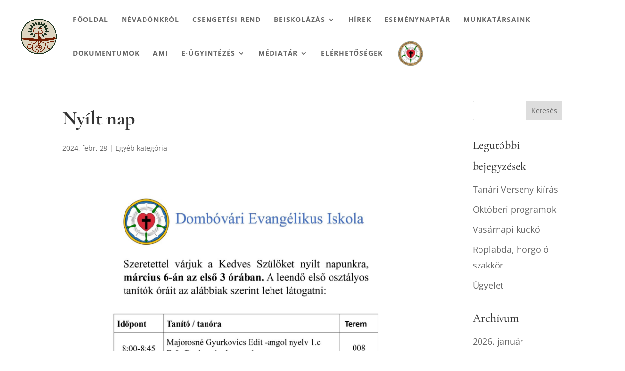

--- FILE ---
content_type: text/css
request_url: https://dei.lutheran.hu/wp-content/et-cache/global/et-divi-customizer-global.min.css?ver=1769851484
body_size: 2711
content:
body,.et_pb_column_1_2 .et_quote_content blockquote cite,.et_pb_column_1_2 .et_link_content a.et_link_main_url,.et_pb_column_1_3 .et_quote_content blockquote cite,.et_pb_column_3_8 .et_quote_content blockquote cite,.et_pb_column_1_4 .et_quote_content blockquote cite,.et_pb_blog_grid .et_quote_content blockquote cite,.et_pb_column_1_3 .et_link_content a.et_link_main_url,.et_pb_column_3_8 .et_link_content a.et_link_main_url,.et_pb_column_1_4 .et_link_content a.et_link_main_url,.et_pb_blog_grid .et_link_content a.et_link_main_url,body .et_pb_bg_layout_light .et_pb_post p,body .et_pb_bg_layout_dark .et_pb_post p{font-size:18px}.et_pb_slide_content,.et_pb_best_value{font-size:20px}body{line-height:1.8em}#et_search_icon:hover,.mobile_menu_bar:before,.mobile_menu_bar:after,.et_toggle_slide_menu:after,.et-social-icon a:hover,.et_pb_sum,.et_pb_pricing li a,.et_pb_pricing_table_button,.et_overlay:before,.entry-summary p.price ins,.et_pb_member_social_links a:hover,.et_pb_widget li a:hover,.et_pb_filterable_portfolio .et_pb_portfolio_filters li a.active,.et_pb_filterable_portfolio .et_pb_portofolio_pagination ul li a.active,.et_pb_gallery .et_pb_gallery_pagination ul li a.active,.wp-pagenavi span.current,.wp-pagenavi a:hover,.nav-single a,.tagged_as a,.posted_in a{color:#cca267}.et_pb_contact_submit,.et_password_protected_form .et_submit_button,.et_pb_bg_layout_light .et_pb_newsletter_button,.comment-reply-link,.form-submit .et_pb_button,.et_pb_bg_layout_light .et_pb_promo_button,.et_pb_bg_layout_light .et_pb_more_button,.et_pb_contact p input[type="checkbox"]:checked+label i:before,.et_pb_bg_layout_light.et_pb_module.et_pb_button{color:#cca267}.footer-widget h4{color:#cca267}.et-search-form,.nav li ul,.et_mobile_menu,.footer-widget li:before,.et_pb_pricing li:before,blockquote{border-color:#cca267}.et_pb_counter_amount,.et_pb_featured_table .et_pb_pricing_heading,.et_quote_content,.et_link_content,.et_audio_content,.et_pb_post_slider.et_pb_bg_layout_dark,.et_slide_in_menu_container,.et_pb_contact p input[type="radio"]:checked+label i:before{background-color:#cca267}a{color:}.nav li ul{border-color:rgba(255,255,255,0)}#top-header,#et-secondary-nav li ul{background-color:}#main-header .nav li ul a{color:}#top-header,#top-header a,#et-secondary-nav li li a,#top-header .et-social-icon a:before{font-size:14px}#top-menu li a,.et_search_form_container input{font-weight:bold;font-style:normal;text-transform:uppercase;text-decoration:none;letter-spacing:1px}.et_search_form_container input::-moz-placeholder{font-weight:bold;font-style:normal;text-transform:uppercase;text-decoration:none;letter-spacing:1px}.et_search_form_container input::-webkit-input-placeholder{font-weight:bold;font-style:normal;text-transform:uppercase;text-decoration:none;letter-spacing:1px}.et_search_form_container input:-ms-input-placeholder{font-weight:bold;font-style:normal;text-transform:uppercase;text-decoration:none;letter-spacing:1px}#top-menu li.current-menu-ancestor>a,#top-menu li.current-menu-item>a,#top-menu li.current_page_item>a{color:#cca267}#main-footer{background-color:#02202b}#footer-widgets .footer-widget a,#footer-widgets .footer-widget li a,#footer-widgets .footer-widget li a:hover{color:#6e8d98}#main-footer .footer-widget h4,#main-footer .widget_block h1,#main-footer .widget_block h2,#main-footer .widget_block h3,#main-footer .widget_block h4,#main-footer .widget_block h5,#main-footer .widget_block h6{color:#ffffff}.footer-widget li:before{border-color:#cca267}#main-footer .footer-widget h4,#main-footer .widget_block h1,#main-footer .widget_block h2,#main-footer .widget_block h3,#main-footer .widget_block h4,#main-footer .widget_block h5,#main-footer .widget_block h6{font-weight:bold;font-style:normal;text-transform:none;text-decoration:none}.footer-widget .et_pb_widget div,.footer-widget .et_pb_widget ul,.footer-widget .et_pb_widget ol,.footer-widget .et_pb_widget label{line-height:3em}#footer-widgets .footer-widget li:before{top:24px}#et-footer-nav{background-color:#02202b}#footer-bottom{background-color:#191919}#footer-info,#footer-info a{color:#c4c4c4}#footer-bottom .et-social-icon a{font-size:18px}#footer-bottom .et-social-icon a{color:#6e8d98}h1,h2,h3,h4,h5,h6,.et_quote_content blockquote p,.et_pb_slide_description .et_pb_slide_title{line-height:1.8em}body.home-posts #left-area .et_pb_post h2,body.archive #left-area .et_pb_post h2,body.search #left-area .et_pb_post h2,body.single .et_post_meta_wrapper h1{line-height:1.8em}@media only screen and (min-width:981px){#logo{max-height:60%}.et_pb_svg_logo #logo{height:60%}.et_header_style_centered.et_hide_primary_logo #main-header:not(.et-fixed-header) .logo_container,.et_header_style_centered.et_hide_fixed_logo #main-header.et-fixed-header .logo_container{height:11.88px}.et_header_style_left .et-fixed-header #et-top-navigation,.et_header_style_split .et-fixed-header #et-top-navigation{padding:25px 0 0 0}.et_header_style_left .et-fixed-header #et-top-navigation nav>ul>li>a,.et_header_style_split .et-fixed-header #et-top-navigation nav>ul>li>a{padding-bottom:25px}.et_header_style_centered header#main-header.et-fixed-header .logo_container{height:50px}.et_header_style_split #main-header.et-fixed-header .centered-inline-logo-wrap{width:50px;margin:-50px 0}.et_header_style_split .et-fixed-header .centered-inline-logo-wrap #logo{max-height:50px}.et_pb_svg_logo.et_header_style_split .et-fixed-header .centered-inline-logo-wrap #logo{height:50px}.et_header_style_slide .et-fixed-header #et-top-navigation,.et_header_style_fullscreen .et-fixed-header #et-top-navigation{padding:16px 0 16px 0!important}.et-fixed-header#top-header,.et-fixed-header#top-header #et-secondary-nav li ul{background-color:#b1745f}.et-fixed-header #top-menu a,.et-fixed-header #et_search_icon:before,.et-fixed-header #et_top_search .et-search-form input,.et-fixed-header .et_search_form_container input,.et-fixed-header .et_close_search_field:after,.et-fixed-header #et-top-navigation .et-cart-info{color:#b1745f!important}.et-fixed-header .et_search_form_container input::-moz-placeholder{color:#b1745f!important}.et-fixed-header .et_search_form_container input::-webkit-input-placeholder{color:#b1745f!important}.et-fixed-header .et_search_form_container input:-ms-input-placeholder{color:#b1745f!important}.et-fixed-header #top-menu li.current-menu-ancestor>a,.et-fixed-header #top-menu li.current-menu-item>a,.et-fixed-header #top-menu li.current_page_item>a{color:#bbbbbb!important}}@media only screen and (min-width:1350px){.et_pb_row{padding:27px 0}.et_pb_section{padding:54px 0}.single.et_pb_pagebuilder_layout.et_full_width_page .et_post_meta_wrapper{padding-top:81px}.et_pb_fullwidth_section{padding:0}}h1,h1.et_pb_contact_main_title,.et_pb_title_container h1{font-size:40px}h2,.product .related h2,.et_pb_column_1_2 .et_quote_content blockquote p{font-size:34px}h3{font-size:29px}h4,.et_pb_circle_counter h3,.et_pb_number_counter h3,.et_pb_column_1_3 .et_pb_post h2,.et_pb_column_1_4 .et_pb_post h2,.et_pb_blog_grid h2,.et_pb_column_1_3 .et_quote_content blockquote p,.et_pb_column_3_8 .et_quote_content blockquote p,.et_pb_column_1_4 .et_quote_content blockquote p,.et_pb_blog_grid .et_quote_content blockquote p,.et_pb_column_1_3 .et_link_content h2,.et_pb_column_3_8 .et_link_content h2,.et_pb_column_1_4 .et_link_content h2,.et_pb_blog_grid .et_link_content h2,.et_pb_column_1_3 .et_audio_content h2,.et_pb_column_3_8 .et_audio_content h2,.et_pb_column_1_4 .et_audio_content h2,.et_pb_blog_grid .et_audio_content h2,.et_pb_column_3_8 .et_pb_audio_module_content h2,.et_pb_column_1_3 .et_pb_audio_module_content h2,.et_pb_gallery_grid .et_pb_gallery_item h3,.et_pb_portfolio_grid .et_pb_portfolio_item h2,.et_pb_filterable_portfolio_grid .et_pb_portfolio_item h2{font-size:24px}h5{font-size:21px}h6{font-size:18px}.et_pb_slide_description .et_pb_slide_title{font-size:61px}.et_pb_gallery_grid .et_pb_gallery_item h3,.et_pb_portfolio_grid .et_pb_portfolio_item h2,.et_pb_filterable_portfolio_grid .et_pb_portfolio_item h2,.et_pb_column_1_4 .et_pb_audio_module_content h2{font-size:21px}	h1,h2,h3,h4,h5,h6{font-family:'Cormorant Garamond',Georgia,"Times New Roman",serif}body,input,textarea,select{font-family:'Open Sans',Helvetica,Arial,Lucida,sans-serif}.entry-title{font-weight:bold;font-size:40px}.mc-main .calendar-event .details{position:relative}.menu-item-4935 a,.menu-item-5609 a{content:""!important;width:60px;height:60px;display:inline-block!important;background-size:50px 50px!important;background-position:center!important;vertical-align:middle;overflow:hidden;background-repeat:no-repeat!important}.menu-item-4935 a{background:url(/wp-content/uploads/2023/09/Bazisintezmeny-logo-scaled.jpg);color:#333!important;font-size:0!important}.menu-item-5609 a{background:url(/wp-content/uploads/2022/09/logo.png);color:#333!important;font-size:0!important}#main-header .nav li ul a{width:200px;text-transform:none!important;line-height:1.6}.tribe-common--breakpoint-medium.tribe-events .tribe-events-l-container{padding-top:0}.tribe-events-view p:not(.has-background):last-of-type{font-size:16px}.tribe-events-view{margin-top:150px}.tribe-common--breakpoint-medium.tribe-events .tribe-common-c-btn.tribe-events-c-search__button,.tribe-events .datepicker .month.active,.tribe-events .datepicker .month.active.focused{background:#99794C}.tribe-common--breakpoint-medium.tribe-events .tribe-common-c-btn.tribe-events-c-search__button:hover{background:#99794C}.tribe-common--breakpoint-medium.tribe-events .tribe-events-c-ical__link{border-color:#99794C;color:#99794C}.tribe-common--breakpoint-medium.tribe-events .tribe-events-c-ical__link:hover{border-color:#fff;color:#fff;background:#cca267}.tribe-common .tribe-common-c-svgicon{color:#99794C}.tribe-common--breakpoint-medium.tribe-events .tribe-common-c-btn.tribe-events-c-search__button,.tribe-common ul,.tribe-events .tribe-events-c-view-selector__list-item-text,.tribe-common--breakpoint-full.tribe-events .tribe-events-c-top-bar__datepicker-desktop,.tribe-common--breakpoint-medium.tribe-common .tribe-common-h3--min-medium,.tribe-events .tribe-events-calendar-latest-past__event-date-tag-month,.tribe-common--breakpoint-medium.tribe-common .tribe-common-h4--min-medium,.tribe-events .tribe-events-calendar-latest-past__event-date-tag-year,.tribe-common span,.tribe-events-back a,.tribe-events-notices li,.tribe-events-single-event-title,.tribe-events-single>.tribe_events>:not(.primary):not(.secondary):not(.tribe-events-related-events-title):not(.tribe-related-events),.tribe-events-meta-group .tribe-events-single-section-title,.tribe-events-event-meta dt,.tribe-events-abbr,.tribe-common time,.tribe-common--breakpoint-medium.tribe-events .tribe-events-c-ical__link,.tribe-event-time,.tribe-events-event-meta dd,.tribe-events .tribe-events-calendar-month__calendar-event-title-link{font-family:'Open Sans'!important}.tribe-events-c-subscribe-dropdown{display:none}.et_pb_toggle_close{padding:5px 20px}.et_pb_toggle_open{padding:10px}.et_pb_module{margin-bottom:10px!important}.munkatarsaink-tablazat ul{background-color:transparent;margin:auto;display:table}.munkatarsaink-tablazat li:hover{background:#99794C!important}.munkatarsaink-tablazat tr:first-child{background:#e3e3e3}.entry-content .munkatarsaink-tablazat tr td{width:100px!important}

--- FILE ---
content_type: text/css
request_url: https://dei.lutheran.hu/wp-content/et-cache/3169/et-core-unified-cpt-deferred-3169.min.css?ver=1769851420
body_size: 397
content:
.et-db #et-boc .et-l .et_pb_section_0_tb_footer.et_pb_section{background-color:#2b2109!important}.et-db #et-boc .et-l .et_pb_blurb_0_tb_footer.et_pb_blurb,.et-db #et-boc .et-l .et_pb_blurb_0_tb_footer.et_pb_blurb .et_pb_module_header,.et-db #et-boc .et-l .et_pb_blurb_0_tb_footer.et_pb_blurb .et_pb_module_header a{color:#FFFFFF!important}.et-db #et-boc .et-l .et_pb_blurb_0_tb_footer.et_pb_blurb .et_pb_main_blurb_image{height:50px!important;width:50px!important}.et-db #et-boc .et-l .et_pb_blurb_0_tb_footer .et_pb_blurb_content{max-width:100%}.et-db #et-boc .et-l .et_pb_text_2_tb_footer.et_pb_text a,.et-db #et-boc .et-l .et_pb_text_0_tb_footer.et_pb_text,.et-db #et-boc .et-l .et_pb_text_0_tb_footer.et_pb_text a,.et-db #et-boc .et-l .et_pb_text_1_tb_footer.et_pb_text,.et-db #et-boc .et-l .et_pb_text_1_tb_footer.et_pb_text a,.et-db #et-boc .et-l .et_pb_text_2_tb_footer.et_pb_text{color:#bababa!important}.et-db #et-boc .et-l .et_pb_text_0_tb_footer{font-size:15px;padding-bottom:15px!important}.et-db #et-boc .et-l .et_pb_text_1_tb_footer{font-size:15px;border-top-width:1px;padding-top:15px!important}.et-db #et-boc .et-l .et_pb_text_2_tb_footer{font-size:15px}.et-db #et-boc .et-l .et_pb_social_media_follow_network_0_tb_footer a.icon{background-color:#3b5998!important}.et-db #et-boc .et-l .et_pb_social_media_follow_network_1_tb_footer a.icon{background-color:#a82400!important}.et-db #et-boc .et-l .et_pb_social_media_follow_network_2_tb_footer a.icon{background-color:#ea2c59!important}.et-db #et-boc .et-l .et_pb_social_media_follow_network_3_tb_footer a.icon{background-color:#fe2c55!important}@media only screen and (max-width:980px){.et-db #et-boc .et-l .et_pb_text_1_tb_footer{border-top-width:1px}}@media only screen and (max-width:767px){.et-db #et-boc .et-l .et_pb_text_1_tb_footer{border-top-width:1px}}